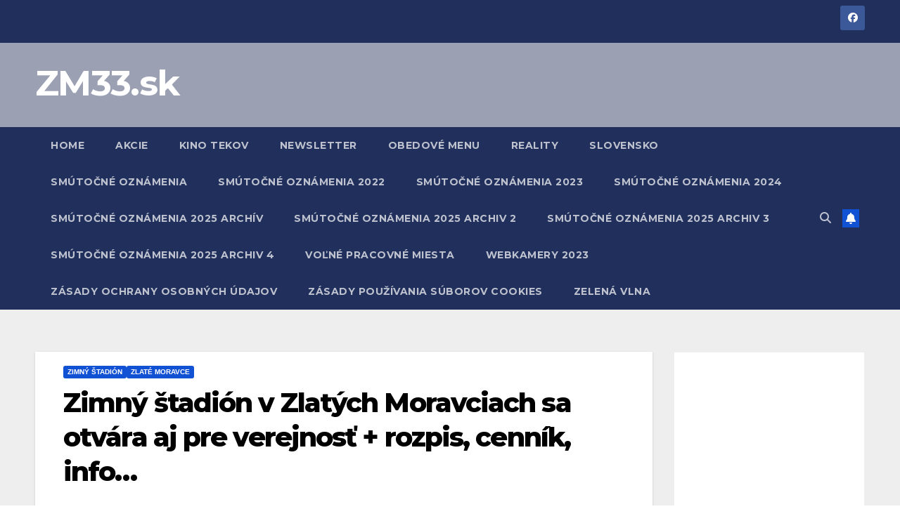

--- FILE ---
content_type: text/html; charset=utf-8
request_url: https://www.google.com/recaptcha/api2/aframe
body_size: 267
content:
<!DOCTYPE HTML><html><head><meta http-equiv="content-type" content="text/html; charset=UTF-8"></head><body><script nonce="pL06E7raWPzOM0wUC0ssIw">/** Anti-fraud and anti-abuse applications only. See google.com/recaptcha */ try{var clients={'sodar':'https://pagead2.googlesyndication.com/pagead/sodar?'};window.addEventListener("message",function(a){try{if(a.source===window.parent){var b=JSON.parse(a.data);var c=clients[b['id']];if(c){var d=document.createElement('img');d.src=c+b['params']+'&rc='+(localStorage.getItem("rc::a")?sessionStorage.getItem("rc::b"):"");window.document.body.appendChild(d);sessionStorage.setItem("rc::e",parseInt(sessionStorage.getItem("rc::e")||0)+1);localStorage.setItem("rc::h",'1768967430875');}}}catch(b){}});window.parent.postMessage("_grecaptcha_ready", "*");}catch(b){}</script></body></html>